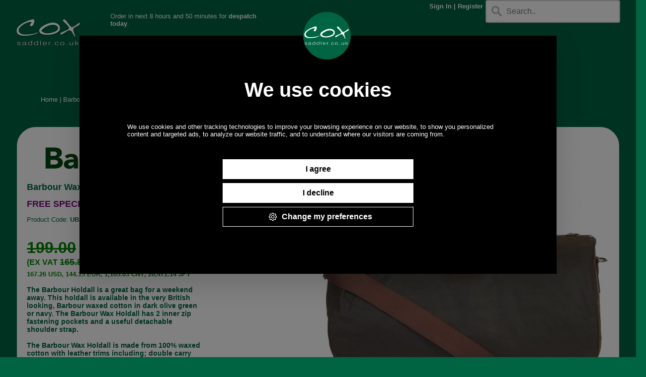

--- FILE ---
content_type: text/html; charset=UTF-8
request_url: https://www.saddler.co.uk/?pr=7880&cr=10383&simage=26163&pdesc=barbour_wax_holdall
body_size: 8840
content:
<!DOCTYPE html>
<html lang="en">
<head>
<meta http-equiv="Content-Type" content="text/html; charset=utf-8">    


<!-- Google Tag Manager -->
<script>(function(w,d,s,l,i){w[l]=w[l]||[];w[l].push({'gtm.start':
new Date().getTime(),event:'gtm.js'});var f=d.getElementsByTagName(s)[0],
j=d.createElement(s),dl=l!='dataLayer'?'&l='+l:'';j.async=true;j.src=
'https://www.googletagmanager.com/gtm.js?id='+i+dl;f.parentNode.insertBefore(j,f);
})(window,document,'script','dataLayer','GTM-NJG295M');</script>
<!-- End Google Tag Manager -->

<style>
.collapsiblepc {
  background-color: #006342;
  color: white;
  cursor: pointer;
  padding: 8px;
  width: 100%;
  border: none;
  text-align: center;
  outline: none;
  font-size: 12px;
}

.active, .collapsiblepc:hover {
  background-color: purple;
}

.collapsiblepc:after {
  content: '\002B';
  color: white;
  font-weight: bold;
  float: right;
  margin-left: 5px;
}

.active:after {
  content: "\2212";
}

.contentpc {
  padding: 0 8px;
  max-height: 0;
  overflow: hidden;
  transition: max-height 0.2s ease-out;
  background-color: #006342;
}




.collapsibletablet {
  background-color: #006342;
  color: white;
  cursor: pointer;
  padding: 8px;
  width: 100%;
  border: none;
  text-align: center;
  outline: none;
  font-size: 12px;
}

.active, .collapsibletablet:hover {
  background-color: purple;
}

.collapsibletablet:after {
  content: '\002B';
  color: white;
  font-weight: bold;
  float: right;
  margin-left: 5px;
}

.active:after {
  content: "\2212";
}

.contenttablet {
  padding: 0 8px;
  max-height: 0;
  overflow: hidden;
  transition: max-height 0.2s ease-out;
  background-color: #006342;
}



.collapsiblebigphone {
  background-color: #006342;
  color: white;
  cursor: pointer;
  padding: 8px;
  width: 100%;
  border: none;
  text-align: center;
  outline: none;
  font-size: 12px;
}

.active, .collapsiblebigphone:hover {
  background-color: purple;
}

.collapsiblebigphone:after {
  content: '\002B';
  color: white;
  font-weight: bold;
  float: right;
  margin-left: 5px;
}

.active:after {
  content: "\2212";
}

.contentbigphone {
  padding: 0 8px;
  max-height: 0;
  overflow: hidden;
  transition: max-height 0.2s ease-out;
  background-color: #006342;
}



.collapsiblesmallphone {
  background-color: #006342;
  color: white;
  cursor: pointer;
  padding: 8px;
  width: 100%;
  border: none;
  text-align: center;
  outline: none;
  font-size: 12px;
}

.active, .collapsiblesmallphone:hover {
  background-color: purple;
}

.collapsiblesmallphone:after {
  content: '\002B';
  color: white;
  font-weight: bold;
  float: right;
  margin-left: 5px;
}

.active:after {
  content: "\2212";
}

.contentsmallphone {
  padding: 0 8px;
  max-height: 0;
  overflow: hidden;
  transition: max-height 0.2s ease-out;
  background-color: #006342;
}



</style>





<script>

function showPic(aval) {
    
    alert("This is an alert message box." + aval);
}

function magnify(imgID, zoom) {
  var img, glass, w, h, bw;
  if(zoom>0)
  {
      img = document.getElementById(imgID);
    
      /* Create magnifier glass: */
      
      glass = document.createElement("DIV");
      glass.setAttribute("id", "img-magnifier-glass");
      
      glass.setAttribute("class", "img-magnifier-glass");
    
      /* Insert magnifier glass: */
      img.parentElement.insertBefore(glass, img);
    
      /* Set background properties for the magnifier glass: */
      glass.style.backgroundImage = "url('" + img.src + "')";
      glass.style.backgroundRepeat = "no-repeat";
      glass.style.backgroundSize = (img.width * zoom) + "px " + (img.height * zoom) + "px";
      bw = 3;
      w = glass.offsetWidth / 2;
      h = glass.offsetHeight / 2;
    
      /* Execute a function when someone moves the magnifier glass over the image: */
      glass.addEventListener("mousemove", moveMagnifier);
      img.addEventListener("mousemove", moveMagnifier);
    
      /*and also for touch screens:*/
      glass.addEventListener("touchmove", moveMagnifier);
      img.addEventListener("touchmove", moveMagnifier);
  }
  else
  {
      var element = document.getElementById("img-magnifier-glass");
      if(element)
      {
        element.remove();
      }
  }
  function moveMagnifier(e) {
    var pos, x, y;
    /* Prevent any other actions that may occur when moving over the image */
    e.preventDefault();
    /* Get the cursor's x and y positions: */
    pos = getCursorPos(e);
    x = pos.x;
    y = pos.y;
    /* Prevent the magnifier glass from being positioned outside the image: */
    if (x > img.width - (w / zoom)) {x = img.width - (w / zoom);}
    if (x < w / zoom) {x = w / zoom;}
    if (y > img.height - (h / zoom)) {y = img.height - (h / zoom);}
    if (y < h / zoom) {y = h / zoom;}
    /* Set the position of the magnifier glass: */
    glass.style.left = (x - w) + "px";
    glass.style.top = (y - h) + "px";
    /* Display what the magnifier glass "sees": */
    glass.style.backgroundPosition = "-" + ((x * zoom) - w + bw) + "px -" + ((y * zoom) - h + bw) + "px";
  }

  function getCursorPos(e) {
    var a, x = 0, y = 0;
    e = e || window.event;
    /* Get the x and y positions of the image: */
    a = img.getBoundingClientRect();
    /* Calculate the cursor's x and y coordinates, relative to the image: */
    x = e.pageX - a.left;
    y = e.pageY - a.top;
    /* Consider any page scrolling: */
    x = x - window.pageXOffset;
    y = y - window.pageYOffset;
    return {x : x, y : y};
  }
}




var sizeObject = {}

var sizeMissingObject = {
"One Size": {"Olive green":  ["Links", "Images"]
,"Navy":  ["Links", "Images"]}}
var clothObject = {}

var pictureObject = {}

const priceHTML = [];



function resetcolourchoice() {
    // starting again  
    var qtInput = document.getElementById("buyqty");
    qtInput.max="99";
    qtInput.value="1"; // set a new value;                
    
    document.getElementById("buyqty").style.visibility = "hidden";
    
    var colourInput = document.getElementById("colour");
    colourInput.style.visibility = "visible";
    
    document.getElementById("canbuynow").style.visibility = "hidden";
    document.getElementById("showvprice").innerHTML = "";
    document.getElementById("subprice").innerHTML = "";
  
}



window.onload = function() {
    //console.log("start load");
    
  const params = new URLSearchParams(window.location.search);    
  
  if(params.has("pr")){ 
  var sizeSel = document.getElementById("size");
  var colourSel = document.getElementById("colour");
  var colourSel2 = document.getElementById("colour2");
  var finalvariantSel = document.getElementById("finalvariant");
  var sizeMissingSel = document.getElementById("sizeMissing");
  var colourMissingSel = document.getElementById("colourMissing");
   //console.log("vars set");


     if(typeof sizeObject !== 'undefined'){
         //console.log("diff 1");
     if(sizeObject){    
         //console.log("diff 2");
      for (var x in sizeObject) {
         //console.log("diff 3");
          
        sizeSel.options[sizeSel.options.length] = new Option(x, x);
         //console.log("diff 4");
      }
     }
     }
    //console.log("part 1");
     
     if(typeof sizeMissingObject !== 'undefined'){
     if(sizeMissingObject){
     for (var y in sizeMissingObject) {
        sizeMissingSel.options[sizeMissingSel.options.length] = new Option(y, y);
      }
     }
     }


    //console.log("part 2");


    if(sizeSel){
        
        
  sizeSel.onblur = function() {
      try{
            document.getElementById("unavail1").style.display = "block";
            document.getElementById("unavail1").style.visibility = "visible";
      }
      catch(err){
        console.log("no una1");
      }

      try{
            document.getElementById("unavail2").style.display = "block"
            document.getElementById("unavail2").style.visibility = "visible";
      }
      catch(err){
        console.log("no una2");
      }
      

      try{
        document.getElementById("unavail3").style.display = "block";
        document.getElementById("unavail3").style.visibility = "visible";
      }
      catch(err){
        console.log("no una3");
      }
      
      
  }        
        
        
  sizeSel.onchange = function() {
    // starting again  
    var qtInput = document.getElementById("buyqty");
    //qtInput.setAttribute("max",99); // set a new value;                
    qtInput.max="99";
    //var qtInput = document.getElementById("buyqty");
    qtInput.value="1"; // set a new value;                


    

    document.getElementById("buyqty").style.visibility = "hidden";
    
    
    
    
    var colourInput = document.getElementById("colour");

    var strUser = sizeSel.options[sizeSel.selectedIndex].text; // is 42, the text not the index

    //var foundSelect = strUser.search(Select);

    if(strUser.startsWith("Select"))
    {
        colourInput.style.visibility = "hidden";
    }
    else
    {
        colourInput.style.visibility = "visible";
    }
    
    document.getElementById("canbuynow").style.visibility = "hidden";
    document.getElementById("showvprice").innerHTML = "";
    document.getElementById("subprice").innerHTML = "";
    
      
    //empty colour dropdowns
    colourSel.length = 1;
    //display correct values
    for (var a in sizeObject[this.value]) {
      colourSel.options[colourSel.options.length] = new Option(a, a);
    }
    

  }
    }
  
    if(colourSel){
        colourSel.onchange = function() {
            
            
            
            var strSize = sizeSel.options[sizeSel.selectedIndex].text; // is 42, the text not the index
            var strColour = colourSel.value; // is 3, or selected colour index value  can also be blue though!

            if(strColour.length==0)
            {
                // no colour choice
                resetcolourchoice();
                
            }
            if(strSize.length>=0)
            {
                // no size choice
                resetcolourchoice();
                
            }





            var strUserc = colourSel.options[colourSel.selectedIndex].text; // is Blue, the text not the index
            var strUserd = "Output: ";

                var qtInput = document.getElementById("buyqty");
                qtInput.value="1"; // set a new value;                


            var notFound = true;
            var i = 1;
            var gotLine = 0;
            while ((i <= Object.keys(clothObject).length) && (notFound)) {
                if((clothObject[i].Size==strSize) && (clothObject[i].Colour==strColour)){
                    notFound = false;
                    gotLine = i;
                }
            
                i++;
            }
            if(!notFound){
                var gotQty = clothObject[gotLine].Qty;
                var gotVAT = clothObject[gotLine].VAT;
                var gotRRP = clothObject[gotLine].RRP;
                var fiddlyPrice = priceHTML[gotLine];
                
                var qtInput = document.getElementById("buyqty");
                qtInput.setAttribute("max",gotQty); // set a new value;                
                let vPrice = clothObject[gotLine].Price;
                vPrice = parseFloat(vPrice); // string to float

                //****************************************
                var showPrice = vPrice.toFixed(2);
                //***************************************
                
                
                // which line in pictureObject has a matching colour?
                var Found = false;
                var i = 1;
                var gotColourline = 0;
                while ((i <= Object.keys(pictureObject).length) && (!Found)) {
                    if(pictureObject[i].colour==strColour){
                        Found = true;
                        gotColourline = i;
                    }
                
                    i++;
                }
                
                
                var myEle1 = document.getElementById("myimage1");
                var myEle1b = document.getElementById("myimage1b");
                var myEle2 = document.getElementById("myimage2");
                var myEle2b = document.getElementById("myimage2b");
                var myEle3 = document.getElementById("myimage3");
                var myEle3b = document.getElementById("myimage3b");
                var myEle4 = document.getElementById("myimage4");
                var myEle4b = document.getElementById("myimage4b");
                



                if(gotColourline>0){
                    if(myEle1){
                        var myPic = document.getElementById("myimage1");
                        if(myPic)
                        {
                            myPic.src = pictureObject[gotColourline].src;
                            
                            //picWidth = document.getElementById("myimage1b").width;
                            //picwidth = parseInt(picWidth);
    
                            var rawWidth = pictureObject[gotColourline].width;
                            rawWidth = parseInt(rawWidth);
                            var rawHeight = pictureObject[gotColourline].height;
                            rawHeight = parseInt(rawHeight);
                            var picRatio = rawWidth / rawHeight;
                            if(rawWidth>=200)
                            {
                                var setWidth=200;
                                var setHeight=setWidth / picRatio;
                            }
                            else
                            {
                                var setWidth=rawWidth;
                                var setHeight=setWidth / picRatio;
                            }
                            //myPic.width = 100%;//setWidth;
                            //myPic.height = "auto";//setHeight;
                            //magnify("myimage4",0); // turn off magnifier
                        }
                        
                        
                    }                
                    if(myEle1b){
                        var myPic = document.getElementById("myimage1b");
                        if(myPic)
                        {
                            myPic.src = pictureObject[gotColourline].src;
    
                            //var picwidth = document.getElementById("myimage1b").width;
                            //picwidth = parseInt(picwidth);
    
                            var rawWidth = pictureObject[gotColourline].width;
                            rawWidth = parseInt(rawWidth);
                            var rawHeight = pictureObject[gotColourline].height;
                            rawHeight = parseInt(rawHeight);
                            var picRatio = rawWidth / rawHeight;
                            if(rawWidth>=200)
                            {
                                var setWidth=200;
                                var setHeight=setWidth / picRatio;
                            }
                            else
                            {
                                var setWidth=rawWidth;
                                var setHeight=setWidth / picRatio;
                            }
                            //myPic.width = "100%";//setWidth;
                            //myPic.height = "auto";//setHeight;
                            //magnify("myimage4",0); // turn off magnifier
                        }

                    }                
                    if(myEle2){
                        var myPic = document.getElementById("myimage2");
                        if(myPic)
                        {
                            myPic.src = pictureObject[gotColourline].src;
    
                            //var picwidth = document.getElementById("myimage2").width;
                            //picwidth = parseInt(picwidth);
    
                            var rawWidth = pictureObject[gotColourline].width;
                            rawWidth = parseInt(rawWidth);
                            var rawHeight = pictureObject[gotColourline].height;
                            rawHeight = parseInt(rawHeight);
                            var picRatio = rawWidth / rawHeight;
                            if(rawWidth>=400)
                            {
                                var setWidth=400;
                                var setHeight=setWidth / picRatio;
                            }
                            else
                            {
                                var setWidth=rawWidth;
                                var setHeight=setWidth / picRatio;
                            }
                            //myPic.width = "100%";//setWidth;
                            //myPic.height = "auto";//setHeight;
                            //magnify("myimage4",0); // turn off magnifier

                        }

                    }                
                    if(myEle2b){
                        var myPic = document.getElementById("myimage2b");
                        if(myPic)
                        {
                            myPic.src = pictureObject[gotColourline].src;
    
                            //var picwidth = document.getElementById("myimage2b").width;
                            //picwidth = parseInt(picwidth);
    
                            var rawWidth = pictureObject[gotColourline].width;
                            rawWidth = parseInt(rawWidth);
                            var rawHeight = pictureObject[gotColourline].height;
                            rawHeight = parseInt(rawHeight);
                            var picRatio = rawWidth / rawHeight;
                            if(rawWidth>=400)
                            {
                                var setWidth=400;
                                var setHeight=setWidth / picRatio;
                            }
                            else
                            {
                                var setWidth=rawWidth;
                                var setHeight=setWidth / picRatio;
                            }
                            //myPic.width = "100%";//setWidth;
                            //myPic.height = "auto"; //setHeight;
                           //magnify("myimage4",0); // turn off magnifier
                            
                        }

                    }                
                    if(myEle3){
                        var myPic=document.getElementById("myimage3");
                        if(myPic)
                        {
                            myPic.src = pictureObject[gotColourline].src;
    
                            //var picwidth = document.getElementById("myimage3").width;
                            //picwidth = parseInt(picwidth);
    
                            var rawWidth = pictureObject[gotColourline].width;
                            rawWidth = parseInt(rawWidth);
                            var rawHeight = pictureObject[gotColourline].height;
                            rawHeight = parseInt(rawHeight);
                            var picRatio = rawWidth / rawHeight;
                            if(rawWidth>=550)
                            {
                                var setWidth=550;
                                var setHeight=setWidth / picRatio;
                            }
                            else
                            {
                                var setWidth=rawWidth;
                                var setHeight=setWidth / picRatio;
                            }
                            //myPic.width = "100%";//setWidth;
                            //myPic.height = "auto";//setHeight;
                            //magnify("myimage4",0); // turn off magnifier
                            
                        }


                    }                
                    if(myEle3b){
                        var myPic = document.getElementById("myimage3b");
                        if(myPic)
                        {
                            myPic.src = pictureObject[gotColourline].src;
                            
                            //var picwidth = document.getElementById("myimage3b").width;
                            //picwidth = parseInt(picwidth);
    
                            var rawWidth = pictureObject[gotColourline].width;
                            rawWidth = parseInt(rawWidth);
                            var rawHeight = pictureObject[gotColourline].height;
                            rawHeight = parseInt(rawHeight);
                            var picRatio = rawWidth / rawHeight;
                            if(rawWidth>=550)
                            {
                                var setWidth=550;
                                var setHeight=setWidth / picRatio;
                            }
                            else
                            {
                                var setWidth=rawWidth;
                                var setHeight=setWidth / picRatio;
                            }
                            //myPic.width = "100%";//setWidth;
                            //myPic.height = "auto";//setHeight;
                            //magnify("myimage4",0); // turn off magnifier
                            
                        }                        
                        
                        
                        
                    }                
                    if(myEle4){
                        var myPic = document.getElementById("myimage4");
                        if(myPic)
                        {
                            myPic.src = pictureObject[gotColourline].src;
                            var doingMassive = pictureObject[gotColourline].massive;
                            //var picWidth = document.getElementById("myimage4").width;
                            //picWidth = parseInt(picWidth);
    
                            var rawWidth = pictureObject[gotColourline].width;
                            rawWidth = parseInt(rawWidth);
    
    
                            var rawHeight = pictureObject[gotColourline].height;
                            rawHeight = parseInt(rawHeight);
    
                            var picRatio = rawWidth / rawHeight;
    
                            if(rawWidth>=850)
                            {
                                var setWidth=850;
                                var setHeight=setWidth / picRatio;
                            }
                            else
                            {
                                var setWidth=rawWidth;
                                var setHeight=setWidth / picRatio;
                            }
                            
                            
                            
                            //myPic.width = "100%";//setWidth;
                            
                            
                            
                            //myPic.height = "auto";//setHeight;
                            if((doingMassive=="Y") && (rawWidth>850))
                            {
                                //magnify("myimage4", 3);
                            }
                            else
                            {
                                // turn magnify off, if there
                                
                                //magnify("myimage4",0);
                            }
                        }
                        
                    }                
                    if(myEle4b){
                        var myPic = document.getElementById("myimage4b");
                        if(myPic)
                        {
                            myPic.src = pictureObject[gotColourline].src;
                            //var picwidth = document.getElementById("myimage4b").width;
                            //picwidth = parseInt(picwidth);
    
                            var rawWidth = pictureObject[gotColourline].width;
                            rawWidth = parseInt(rawWidth);
                            var rawHeight = pictureObject[gotColourline].height;
                            rawHeight = parseInt(rawHeight);
                            var picRatio = rawWidth / rawHeight;
                            if(rawWidth>=850)
                            {
                                var setWidth=850;
                                var setHeight=setWidth / picRatio;
                            }
                            else
                            {
                                var setWidth=rawWidth;
                                var setHeight=setWidth / picRatio;
                            }
                            //myPic.width = "100%";//setWidth;
                            //myPic.height = "auto";//setHeight;
                            //magnify("myimage4",0); // turn off magnifier
                            

                        }

                    }    
                }                
                    var showPriceinc = showPrice;
                    gotVAT = parseInt(gotVAT);
                    gotRRP = parseFloat(gotRRP);
                    
                    
                            
                    
                    if(gotVAT==1)
                    {
                        showPriceinc = showPrice * 1.2;
                        showPriceinc = showPriceinc.toFixed(2);
                        gotRRP = gotRRP * 1.2;
                    }
                    gotRRP = gotRRP.toFixed(2);
                
                    
                    if(gotQty>1){
                        if(gotQty>2)
                        {
                            document.getElementById("showvprice").innerHTML = '<span style="color:green; font-size:22px; font-weight:bold;">'+strColour+', '+strSize+'<br />In Stock</span><br />';
                        }
                        else
                        {
                            document.getElementById("showvprice").innerHTML = '<span style="color:purple; font-size:22px; font-weight:bold;">JUST TWO LEFT!</span><br />';
                        }
                    }
                    else
                    {
                        document.getElementById("showvprice").innerHTML = '<span style="color:purple; font-size:22px; font-weight:bold;">LAST ONE!</span><br />';
                    }
                    document.getElementById("canbuynow").style.visibility = "visible";
                    document.getElementById("buyqty").style.visibility = "visible";
                    document.getElementById("mainprice").innerHTML = fiddlyPrice;
                    document.getElementById("subprice").innerHTML = "<br />"+strColour+", "+strSize;


                }
            

        
    }


      
  }
    if(sizeMissingSel){
      sizeMissingSel.onchange = function() {
      //empty colour dropdowns
      colourMissingSel.length = 1;
      //display correct values
      for (var b in sizeMissingObject[this.value]) {
        colourMissingSel.options[colourMissingSel.options.length] = new Option(b, b);
    }
  }
  
    
}
  
  
  
    //console.log("jem is here");
    
    if(!colourSel2){
        //console.log("No coloursel2");
    }





    if(colourSel2){
        colourSel2.onchange = function() {
            
            
            //console.log("starting change of colour");
            
            var strColour = colourSel2.value; // is 3, or selected colour index value  can also be blue though!

            var strUserc = colourSel2.options[colourSel2.selectedIndex].text; // is Blue, the text not the index
            var strUserd = "Output: ";



                
                // which line in pictureObject has a matching colour?
                var Found = false;
                var i = 1;
                var gotColourline = 0;
                while ((i <= Object.keys(pictureObject).length) && (!Found)) {
                    if(pictureObject[i].colour==strColour){
                        Found = true;
                        gotColourline = i;
                        //console.log("colourline "+i)
                    }
                
                    i++;
                }
                if(!Found){
                    //console.log("no colourline")
                }
                
                
                var myEle1 = document.getElementById("myimage1");
                var myEle1b = document.getElementById("myimage1b");
                var myEle2 = document.getElementById("myimage2");
                var myEle2b = document.getElementById("myimage2b");
                var myEle3 = document.getElementById("myimage3");
                var myEle3b = document.getElementById("myimage3b");
                var myEle4 = document.getElementById("myimage4");
                var myEle4b = document.getElementById("myimage4b");
                



                if(gotColourline>0){
                    if(myEle1){
                        var myPic = document.getElementById("myimage1");
                        if(myPic)
                        {
                            myPic.src = pictureObject[gotColourline].src;
                            
                            //picWidth = document.getElementById("myimage1b").width;
                            //picwidth = parseInt(picWidth);
    
                            var rawWidth = pictureObject[gotColourline].width;
                            rawWidth = parseInt(rawWidth);
                            var rawHeight = pictureObject[gotColourline].height;
                            rawHeight = parseInt(rawHeight);
                            var picRatio = rawWidth / rawHeight;
                            if(rawWidth>=200)
                            {
                                var setWidth=200;
                                var setHeight=setWidth / picRatio;
                            }
                            else
                            {
                                var setWidth=rawWidth;
                                var setHeight=setWidth / picRatio;
                            }
                            //myPic.width = 100%;//setWidth;
                            //myPic.height = "auto";//setHeight;
                            //magnify("myimage4",0); // turn off magnifier
                        }
                        
                        
                    }                
                    if(myEle1b){
                        var myPic = document.getElementById("myimage1b");
                        if(myPic)
                        {
                            myPic.src = pictureObject[gotColourline].src;
    
                            //var picwidth = document.getElementById("myimage1b").width;
                            //picwidth = parseInt(picwidth);
    
                            var rawWidth = pictureObject[gotColourline].width;
                            rawWidth = parseInt(rawWidth);
                            var rawHeight = pictureObject[gotColourline].height;
                            rawHeight = parseInt(rawHeight);
                            var picRatio = rawWidth / rawHeight;
                            if(rawWidth>=200)
                            {
                                var setWidth=200;
                                var setHeight=setWidth / picRatio;
                            }
                            else
                            {
                                var setWidth=rawWidth;
                                var setHeight=setWidth / picRatio;
                            }
                            //myPic.width = "100%";//setWidth;
                            //myPic.height = "auto";//setHeight;
                            //magnify("myimage4",0); // turn off magnifier
                        }

                    }                
                    if(myEle2){
                        var myPic = document.getElementById("myimage2");
                        if(myPic)
                        {
                            myPic.src = pictureObject[gotColourline].src;
    
                            //var picwidth = document.getElementById("myimage2").width;
                            //picwidth = parseInt(picwidth);
    
                            var rawWidth = pictureObject[gotColourline].width;
                            rawWidth = parseInt(rawWidth);
                            var rawHeight = pictureObject[gotColourline].height;
                            rawHeight = parseInt(rawHeight);
                            var picRatio = rawWidth / rawHeight;
                            if(rawWidth>=400)
                            {
                                var setWidth=400;
                                var setHeight=setWidth / picRatio;
                            }
                            else
                            {
                                var setWidth=rawWidth;
                                var setHeight=setWidth / picRatio;
                            }
                            //myPic.width = "100%";//setWidth;
                            //myPic.height = "auto";//setHeight;
                            //magnify("myimage4",0); // turn off magnifier

                        }

                    }                
                    if(myEle2b){
                        var myPic = document.getElementById("myimage2b");
                        if(myPic)
                        {
                            myPic.src = pictureObject[gotColourline].src;
    
                            //var picwidth = document.getElementById("myimage2b").width;
                            //picwidth = parseInt(picwidth);
    
                            var rawWidth = pictureObject[gotColourline].width;
                            rawWidth = parseInt(rawWidth);
                            var rawHeight = pictureObject[gotColourline].height;
                            rawHeight = parseInt(rawHeight);
                            var picRatio = rawWidth / rawHeight;
                            if(rawWidth>=400)
                            {
                                var setWidth=400;
                                var setHeight=setWidth / picRatio;
                            }
                            else
                            {
                                var setWidth=rawWidth;
                                var setHeight=setWidth / picRatio;
                            }
                            //myPic.width = "100%";//setWidth;
                            //myPic.height = "auto"; //setHeight;
                           //magnify("myimage4",0); // turn off magnifier
                            
                        }

                    }                
                    if(myEle3){
                        var myPic=document.getElementById("myimage3");
                        if(myPic)
                        {
                            myPic.src = pictureObject[gotColourline].src;
    
                            //var picwidth = document.getElementById("myimage3").width;
                            //picwidth = parseInt(picwidth);
    
                            var rawWidth = pictureObject[gotColourline].width;
                            rawWidth = parseInt(rawWidth);
                            var rawHeight = pictureObject[gotColourline].height;
                            rawHeight = parseInt(rawHeight);
                            var picRatio = rawWidth / rawHeight;
                            if(rawWidth>=550)
                            {
                                var setWidth=550;
                                var setHeight=setWidth / picRatio;
                            }
                            else
                            {
                                var setWidth=rawWidth;
                                var setHeight=setWidth / picRatio;
                            }
                            //myPic.width = "100%";//setWidth;
                            //myPic.height = "auto";//setHeight;
                            //magnify("myimage4",0); // turn off magnifier
                            
                        }


                    }                
                    if(myEle3b){
                        var myPic = document.getElementById("myimage3b");
                        if(myPic)
                        {
                            myPic.src = pictureObject[gotColourline].src;
                            
                            //var picwidth = document.getElementById("myimage3b").width;
                            //picwidth = parseInt(picwidth);
    
                            var rawWidth = pictureObject[gotColourline].width;
                            rawWidth = parseInt(rawWidth);
                            var rawHeight = pictureObject[gotColourline].height;
                            rawHeight = parseInt(rawHeight);
                            var picRatio = rawWidth / rawHeight;
                            if(rawWidth>=550)
                            {
                                var setWidth=550;
                                var setHeight=setWidth / picRatio;
                            }
                            else
                            {
                                var setWidth=rawWidth;
                                var setHeight=setWidth / picRatio;
                            }
                            //myPic.width = "100%";//setWidth;
                            //myPic.height = "auto";//setHeight;
                            //magnify("myimage4",0); // turn off magnifier
                            
                        }                        
                        
                        
                        
                    }                
                    if(myEle4){
                        var myPic = document.getElementById("myimage4");
                        if(myPic)
                        {
                            myPic.src = pictureObject[gotColourline].src;
                            var doingMassive = pictureObject[gotColourline].massive;
                            //var picWidth = document.getElementById("myimage4").width;
                            //picWidth = parseInt(picWidth);
    
                            var rawWidth = pictureObject[gotColourline].width;
                            rawWidth = parseInt(rawWidth);
    
    
                            var rawHeight = pictureObject[gotColourline].height;
                            rawHeight = parseInt(rawHeight);
    
                            var picRatio = rawWidth / rawHeight;
    
                            if(rawWidth>=850)
                            {
                                var setWidth=850;
                                var setHeight=setWidth / picRatio;
                            }
                            else
                            {
                                var setWidth=rawWidth;
                                var setHeight=setWidth / picRatio;
                            }
                            
                            
                            
                            //myPic.width = "100%";//setWidth;
                            
                            
                            
                            //myPic.height = "auto";//setHeight;
                            if((doingMassive=="Y") && (rawWidth>850))
                            {
                                //magnify("myimage4", 3);
                            }
                            else
                            {
                                // turn magnify off, if there
                                
                                //magnify("myimage4",0);
                            }
                        }
                        
                    }                
                    if(myEle4b){
                        var myPic = document.getElementById("myimage4b");
                        if(myPic)
                        {
                            myPic.src = pictureObject[gotColourline].src;
                            //var picwidth = document.getElementById("myimage4b").width;
                            //picwidth = parseInt(picwidth);
    
                            var rawWidth = pictureObject[gotColourline].width;
                            rawWidth = parseInt(rawWidth);
                            var rawHeight = pictureObject[gotColourline].height;
                            rawHeight = parseInt(rawHeight);
                            var picRatio = rawWidth / rawHeight;
                            if(rawWidth>=850)
                            {
                                var setWidth=850;
                                var setHeight=setWidth / picRatio;
                            }
                            else
                            {
                                var setWidth=rawWidth;
                                var setHeight=setWidth / picRatio;
                            }
                            //myPic.width = "100%";//setWidth;
                            //myPic.height = "auto";//setHeight;
                            //magnify("myimage4",0); // turn off magnifier
                            

                        }

                    } 
                    
                    
                    
                    
                    
                }                
        }
    
    }
  
}
  
  
  
  
  
}


</script>

<meta name="google-site-verification" content="ywTRqaFw9ARyb4i2hTz3Ttpw0eHGmgJ-seexnyVcC1I" />
<meta name="verify-v1" content="DEK0be57ZGyV1fqvKRTSskFerDVcqUC10qVe2anceEE=" />
<meta name="viewport" content="width=device-width, initial-scale=1.0"> 
<title>Barbour Wax Holdall at Cox the Saddler</title>
<META NAME="Description" CONTENT="Barbour Wax Holdall in navy or olive green or navy with detachable shoulder strap">
<link href="styles/coxv15.css" rel="stylesheet" type="text/css" media="all" /><link rel="stylesheet" href="https://cdnjs.cloudflare.com/ajax/libs/font-awesome/4.7.0/css/font-awesome.min.css">
<!-- To support old sizes -->
<link rel="apple-touch-icon" sizes="57x57" href="https://www.saddler.co.uk/apple-touch-icon-57x57.png">
<link rel="apple-touch-icon" sizes="72x72" href="https://www.saddler.co.uk/apple-touch-icon-72x72.png">
<link rel="apple-touch-icon" sizes="114x114" href="https://www.saddler.co.uk/apple-touch-icon-114x114.png">
<link rel="apple-touch-icon" sizes="144x144" href="https://www.saddler.co.uk/apple-touch-icon-144x144.png">
<!-- To support new sizes -->
<link rel="apple-touch-icon" sizes="60x60" href="https://www.saddler.co.uk/touch-icon-iphone-60x60.png">
<link rel="apple-touch-icon" sizes="76x76" href="https://www.saddler.co.uk/touch-icon-ipad-76x76.png">
<link rel="apple-touch-icon" sizes="120x120" href="https://www.saddler.co.uk/touch-icon-iphone-retina-120x120.png">
<link rel="apple-touch-icon" sizes="152x152" href="https://www.saddler.co.uk/touch-icon-ipad-retina-152x152.png">
<link rel="apple-touch-icon" sizes="180x180" href="https://www.saddler.co.uk/apple-touch-icon-180x180.png">
<!-- To support Android -->
<link rel="icon" sizes="192x192" href="https://www.saddler.co.uk/touch-icon-1192x192.png">
<link rel="icon" sizes="128x128" href="https://www.saddler.co.uk/niceicon.png">


<link rel="canonical" href="https://www.saddler.co.uk/?cr=10383&pr=7880&pdesc=barbour_wax_holdall" />

<script type="module" src="https://cookieconsent.popupsmart.com/js/CookieConsent.js" ></script>
<script type="text/javascript" src="https://cookieconsent.popupsmart.com/js/App.js"></script>
<script>
    popupsmartCookieConsentPopup({
        "siteName" : "Cox The Saddler" ,
        "notice_banner_type": "popup",
        "consent_type": "gdpr",
        "palette": "dark",
        "language": "English",
        "privacy_policy_url" : "https://www.saddler.co.uk/privacy.php" ,
        "preferencesId" : "#" ,
        "companyLogoURL" : "https://d2r80wdbkwti6l.cloudfront.net/RgCJtzGN92yhs0U88hWG0Q6hOx08uJv0.jpg"
    });
</script>

<noscript>Cookie Consent by <a href="https://popupsmart.com/" rel="nofollow noopener">Popupsmart Website</a></noscript> 

<!-- Cookiebot script -->
<script id="Cookiebot" src="https://consent.cookiebot.com/uc.js" data-cbid="33f4c464-e9e3-4efc-b3f8-6f626ca7e93e" type="text/javascript" async></script>
<!-- End Cookiebot script -->

<!-- TrustBox script -->
<script type="text/javascript" src="//widget.trustpilot.com/bootstrap/v5/tp.widget.bootstrap.min.js" async></script>
<!-- End TrustBox script -->

</head>

<body class="Site">

<!-- Google Tag Manager (noscript) -->
<noscript><iframe src="https://www.googletagmanager.com/ns.html?id=GTM-NJG295M"
height="0" width="0" style="display:none;visibility:hidden"></iframe></noscript>
<!-- End Google Tag Manager (noscript) -->


<div id="ourlogo" class="Site-header" style="width:95%; margin:auto;">
<a href="https://www.saddler.co.uk"><picture>
  <source srcset="images/logo_saddler65.png" media="(max-width: 600px)">
  <source srcset="images/logo_saddler130.png" media="(max-width: 1500px)">
  <source srcset="images/logo_saddler130.png">
  <img src="images/logo_saddler130.png" alt="Cox the Saddler Logo" style="width:auto; float:left;">
</picture>
</a>


<div class="wrapright"><div class="smallphone_wrapright"><a href="search.php"><span style="font-size:28px;">Search</span></a></div><div class="bigphone_wrapright"><form name="fsearchsub" class="coxsearch" action="search.php" method="post">  <input autocomplete="off" type="text" placeholder="Search.." name="fsearchquery" style="width: 100%;  box-sizing: border-box;
  border: 2px solid #ccc;
  border-radius: 4px;
  font-size: 16px;
  background-color: white;
  background-image: url('images/searchicon.png');
  background-position: 10px 10px; 
  background-repeat: no-repeat;
  padding: 12px 20px 12px 40px;
">  <input type="hidden" name="fsearchtype" value="OR">  <input type="hidden" name="fsearchname" value="Y">  <input type="hidden" name="fsearchorder" value="dear">  <input type="hidden" name="fprecise" value="N"></form><input type="submit" style="visibility: hidden" name="fsubsearch"></div><div class="tablet_wrapright"><form name="fsearchsub" class="coxsearch" action="search.php" method="post">  <input autocomplete="off" type="text" placeholder="Search.." name="fsearchquery" style="width: 100%;  box-sizing: border-box;
  border: 2px solid #ccc;
  border-radius: 4px;
  font-size: 16px;
  background-color: white;
  background-image: url('images/searchicon.png');
  background-position: 10px 10px; 
  background-repeat: no-repeat;
  padding: 12px 20px 12px 40px;
">  <input type="hidden" name="fsearchtype" value="OR">  <input type="hidden" name="fsearchname" value="Y">  <input type="hidden" name="fsearchorder" value="dear">  <input type="hidden" name="fprecise" value="N"><input type="submit" style="visibility: hidden" name="fsubsearch"></form></div><div class="pc_wrapright"><form name="fsearchsub" class="coxsearch" action="search.php" method="post">  <input autocomplete="off" type="text" placeholder="Search.." name="fsearchquery" style="width: 100%;  box-sizing: border-box;
  border: 2px solid #ccc;
  border-radius: 4px;
  font-size: 16px;
  background-color: white;
  background-image: url('images/searchicon.png');
  background-position: 10px 10px; 
  background-repeat: no-repeat;
  padding: 12px 20px 12px 40px;
">  <input type="hidden" name="fsearchtype" value="OR">  <input type="hidden" name="fsearchname" value="Y">  <input type="hidden" name="fsearchorder" value="dear">  <input type="hidden" name="fprecise" value="N"><input type="submit" style="visibility: hidden" name="fsubsearch"></form></div></div><div class="wrapper">  <div class="mainsub" style="float:top"><div class="smallphone_message"></div><div class="bigphone_message"> <a href="mailto:help@saddler.co.uk?subject=Enquiry: saddler.co.uk">help@saddler.co.uk</a></div><div class="tablet_message"></div><div class="pc_message"></div>  </div></div><div id="login"><a href="https://www.saddler.co.uk/secure/signin.php">Sign In</a>&nbsp;|&nbsp;<a href="https://www.saddler.co.uk/secure/register.php">Register</a></div><div class = "wrapper"><div class="smallphone_message"><a href="subscribe.php">Subscribe</a><br /><br /><a href="https://www.saddler.co.uk/?cr=888888"><span style="font-size:20px">Clearance</span></a><br /><br /><b>FREE SPECIAL DELIVERY TO UK!</b><br /></div><div class="bigphone_message"><a href="subscribe.php">Subscribe</a> for discounts.<br /><br /><a href="https://www.saddler.co.uk/?cr=888888"><span style="font-size:20px">Clearance</span></a><br /><br /><b>FREE SPECIAL DELIVERY TO UK!</b><br /></div><div class="tablet_message"><font size="2"><font size="2"><br />Order in next 8 hours and 50 minutes for <b>despatch today</b>.</font></font><br /><br /><br /><b>FREE SPECIAL DELIVERY TO UK!</b><br /></div><div class="pc_message"><font size="2"><font size="2"><br />Order in next 8 hours and 50 minutes for <b>despatch today</b>.</font></font><br /><br /><br /><b><font size="4">FREE SPECIAL DELIVERY TO UK!</font></b><br /></div></div><div style="max-width: 300px; margin:auto"><div class="smallphone_message4"></div><div class="bigphone_message4"></div><div class="tablet_message4"><br /><form action="https://www.saddler.co.uk/?cr=888888" method="post"><input type="submit" class="highbutton3" name="fsubclear" value="Visit the CLEARANCE section"></form></div><div class="pc_message4"><br /><form action="https://www.saddler.co.uk/?cr=888888" method="post"><input type="submit" class="highbutton3" name="fsubclear" value="Visit the CLEARANCE section"></form></div></div></div><div class="Site-content"><div id="premid" style="background-color:#006342;"><div id="midsection" style="width:95%; margin:auto; display:flex;"><br /><div style="display:block; margin:10px; padding:5px;"></div><div class="smallphone_message" style="max-width:250px;"><a href="https://www.saddler.co.uk">Home</a> | <a href="https://www.saddler.co.uk/?cr=10382&cdesc=barbour_accessories">Barbour Accessories</a> | <a href="https://www.saddler.co.uk/?cr=10383&cdesc=barbour_bags"><span style="font-size:18px">Barbour Bags</span></a><br /><h1 align="center" style="font-size:16px;">Barbour Wax Holdall in olive green or navy</h1></div><div class="bigphone_message" style="max-width:300px;"><a href="https://www.saddler.co.uk">Home</a> | <a href="https://www.saddler.co.uk/?cr=10382&cdesc=barbour_accessories">Barbour Accessories</a> | <a href="https://www.saddler.co.uk/?cr=10383&cdesc=barbour_bags"><span style="font-size:18px">Barbour Bags</span></a><br /><h1 align="center" style="font-size:16px;">Barbour Wax Holdall in olive green or navy</h1></div><div class="tablet_message"><nobr><a href="https://www.saddler.co.uk">Home</a> | <a href="https://www.saddler.co.uk/?cr=10382&cdesc=barbour_accessories">Barbour Accessories</a> | <a href="https://www.saddler.co.uk/?cr=10383&cdesc=barbour_bags"><span style="font-size:18px">Barbour Bags</span></a></nobr><br /><h1 align="center" style="font-size:18px;">Barbour Wax Holdall in olive green or navy</h1></div><div class="pc_message"><nobr><a href="https://www.saddler.co.uk">Home</a> | <a href="https://www.saddler.co.uk/?cr=10382&cdesc=barbour_accessories">Barbour Accessories</a> | <a href="https://www.saddler.co.uk/?cr=10383&cdesc=barbour_bags"><span style="font-size:18px">Barbour Bags</span></a></nobr><br /><h1 align="center" style="font-size:24px;">Barbour Wax Holdall in olive green or navy</h1></div><br /><br /><br /><br /><br /></div></div><div id="prebottomsection" style="background-color:#006342; display:flex"><div id="bottomsection" style="display:block; width:95%; margin:auto; border-radius: 40px; border: 2px solid #006342; padding: 20px; background-color:white;"><div class="smallphone_message2" style="max-width:50%;"><img id="myimage1" src="prodpics/ready/w/waxholdall_barbour_olive_500_massive.jpg" border="0" width="100%" height="auto" alt="Navy"></div><div class="bigphone_message2" style="max-width:50%;"><img id="myimage2" src="prodpics/ready/w/waxholdall_barbour_olive_500_massive.jpg" border="0" width="100%" height="auto" alt="Navy"></div><div class="tablet_message2" style="max-width:50%"><img id="myimage3" src="prodpics/ready/w/waxholdall_barbour_olive_500_massive.jpg" border="0" width="100%" height="auto" alt="Navy"></div><div class="pc_message2" style="max-width:50%;"><img id="myimage4" src="prodpics/ready/w/waxholdall_barbour_olive_500_massive.jpg" style="border-radius:15px;" border="0" width="100%" height="auto" alt="Navy"></div><div style="float:left"><div class="smallphone_message"><img src="images/brands/barbour.jpg" width="90" height="auto" alt="Barbour Logo"></div><div class="bigphone_message"><img src="images/brands/barbour.jpg" width="180" height="auto" alt="Barbour Logo"></div><div class="tablet_message"><img src="images/brands/barbour.jpg" width="200" height="auto" alt="Barbour Logo"></div><div class="pc_message"><img src="images/brands/barbour.jpg" width="250" height="73" alt="Barbour Logo"></div><p><font size="4"><b>Barbour Wax Holdall</b></font></p><p><font size="4" color="purple"><b>FREE SPECIAL DELIVERY TO UK!</b></font></p><p><font size="2">Product Code: <b>UBA0017</b></font></p><span id="mainprice" style="font-size:16px; color:green; font-weight:bold;"><br /><font size="6"><del>199.00</del> &pound;150.00</font><br />(EX VAT <font size="4"><del>165.83</del> &pound;125.00</font>)<br /><small>167.26 USD, 144.15 EUR, 1,165.63 CNY, 26,471.14 JPY</small></span><span id="subprice" style="font-size:20px; color:green; font-weight:bold;"></span><div style="max-width:350px"><p style="font-size:14px; font-weight:bold">The Barbour Holdall is a great bag for a weekend away. This holdall is available in the very British looking, Barbour waxed cotton in dark olive green or navy. The Barbour Wax Holdall has 2 inner zip fastening pockets and a useful detachable shoulder strap.<br />
<br />
The Barbour Wax Holdall is made from 100% waxed cotton with leather trims including; double carry handle. The lining is in 100% cotton in Barbour Classic Tartan.<br />
<br />
Barbour's advice is that this holdall be sponged clean only.<br />
<br />
The Barbour Wax Holdall measures 60cm x 31cm x 31cm.</p></div><noscript><p><span style="color:red; font-size:18px; font-weight:bold">Sorry, your browser does not have active javascript, so this website will not function correctly.</span></p></noscript></div><div itemscope itemtype="https://schema.org/Product">  <meta itemprop="name" content="Barbour Wax Holdall" />  <div itemprop="offers" itemscope itemtype="https://schema.org/Offer"><meta itemprop="priceCurrency" content="GBP"><meta itemprop="price" content="150.00">    <meta itemprop="itemCondition" itemtype="https://schema.org/OfferItemCondition" content="https://schema.org/NewCondition" />  </div><table width="250" style="max-width:300px;" border="0" align="center" bordercolor="green" cellpadding="2" cellspacing="0"><tr><td><p><font size="4">Choose options:</font></p><span id="jemtest" style="color:purple; font-size:12px; font-weight:bold;"></span><p>Sorry, this product is not currently available.</p><div id="unavail1"><a href="#unavailid"><span style="font-size:16px;">Choice unavailable? <nobr>CLICK HERE</nobr></span></a></div></td></tr></table></div><div style="margin:auto; max-width:350px"><p><font color="#007954">Any questions? Call Sara or Paul on 01494 775577 (if not from UK please call 0044 1494 775577) Mon-Fri 9.30 a.m. to 5.00p.m.</font></p><p>&nbsp;</p></div>
</div> <!-- bottomsection -->
</div> <!-- prebottomsection -->

<div id="gap1" style="width:100%; margin:auto; display:flex; justify-content:center; flex-wrap:wrap; padding: 10px; background-color:#006342;"></div><div id="prethumbs" style="background-color:#006342;"><div id="thumbshead" style="width:95%; margin:auto; justify-content:center; border-radius: 40px; border: 2px solid #006342; padding: 40px; background-color:white;"><p align="center"><span style="font-size:24px; font-weight:bold;">Other pictures</span></a></p><div id="thumbs" style="width:95%; margin:auto; display:flex; justify-content:center; flex-wrap:wrap; padding: 10px; background-color:white;"><div id="onethumb" style="padding:15px; margin-right: 10px; margin-bottom: 10px; max-width:200px; border: 2px solid #006342; border-radius: 15px;"><p align="right">Barbour Wax Holdall UBA0017 in olive</p><br /><a href="https://www.saddler.co.uk?pr=7880&cr=10383&simage=26163&pdesc=barbour_wax_holdall"><img style="float:right; border-radius:15%" src="prodpics/ready/w/waxholdall_barbour_olive_500_tiny.jpg" border="0" alt="Olive green"></a><br />Olive green</div><div id="onethumb" style="padding:15px; margin-right: 10px; margin-bottom: 10px; max-width:200px; border: 2px solid #006342; border-radius: 15px;"><p align="right">Barbour Wax Holdall UBA0017 - navy</p><br /><a href="https://www.saddler.co.uk?pr=7880&cr=10383&simage=26690&pdesc=barbour_wax_holdall"><img style="float:right; border-radius:15%" src="prodpics/ready/w/waxholdall_barbour_navy_1036_tiny.jpg" border="0" alt="Navy"></a><br />Navy</div><div id="onethumb" style="padding:15px; margin-right: 10px; margin-bottom: 10px; max-width:200px; border: 2px solid #006342; border-radius: 15px;"><p align="right">Barbour Wax Holdall UBA0017 - navy detail</p><br /><a href="https://www.saddler.co.uk?pr=7880&cr=10383&simage=26693&pdesc=barbour_wax_holdall"><img style="float:right; border-radius:15%" src="prodpics/ready/w/waxholdall_barbour_navy_1039_tiny.jpg" border="0" alt="Navy"></a><br />Navy</div><div id="onethumb" style="padding:15px; margin-right: 10px; margin-bottom: 10px; max-width:200px; border: 2px solid #006342; border-radius: 15px;"><p align="right">Barbour Wax Holdall UBA0017 - internal branding detail</p><br /><a href="https://www.saddler.co.uk?pr=7880&cr=10383&simage=26694&pdesc=barbour_wax_holdall"><img style="float:right; border-radius:15%" src="prodpics/ready/w/waxholdall_barbour_navy_1040_tiny.jpg" border="0" alt="Navy"></a><br />Navy</div><div id="onethumb" style="padding:15px; margin-right: 10px; margin-bottom: 10px; max-width:200px; border: 2px solid #006342; border-radius: 15px;"><p align="right">Barbour Wax Holdall UBA0017 navy model</p><br /><a href="https://www.saddler.co.uk?pr=7880&cr=10383&simage=26689&pdesc=barbour_wax_holdall"><img style="float:right; border-radius:15%" src="prodpics/ready/w/waxholdall_barbour_navy_1035_tiny.jpg" border="0" alt="Navy"></a><br />Navy</div><div id="onethumb" style="padding:15px; margin-right: 10px; margin-bottom: 10px; max-width:200px; border: 2px solid #006342; border-radius: 15px;"><p align="right">Barbour Wax Holdall UBA0017 NAVY MODEL</p><br /><a href="https://www.saddler.co.uk?pr=7880&cr=10383&simage=26688&pdesc=barbour_wax_holdall"><img style="float:right; border-radius:15%" src="prodpics/ready/w/waxholdall_barbour_navy_1034_tiny.jpg" border="0" alt="Navy"></a><br />Navy</div><div id="onethumb" style="padding:15px; margin-right: 10px; margin-bottom: 10px; max-width:200px; border: 2px solid #006342; border-radius: 15px;"><p align="right">Barbour Wax Holdall UBA0017 - navy rear</p><br /><a href="https://www.saddler.co.uk?pr=7880&cr=10383&simage=26691&pdesc=barbour_wax_holdall"><img style="float:right; border-radius:15%" src="prodpics/ready/w/waxholdall_barbour_navy_1037_tiny.jpg" border="0" alt="Navy"></a><br />Navy</div><div id="onethumb" style="padding:15px; margin-right: 10px; margin-bottom: 10px; max-width:200px; border: 2px solid #006342; border-radius: 15px;"><p align="right">Barbour Wax Holdall UBA0017 - navy swatch</p><br /><a href="https://www.saddler.co.uk?pr=7880&cr=10383&simage=26692&pdesc=barbour_wax_holdall"><img style="float:right; border-radius:15%" src="prodpics/ready/w/waxholdall_barbour_navy_1038_tiny.jpg" border="0" alt="Navy"></a><br />Navy</div></div><p align="center"><a href="#ourlogo"><span style="font-size:18px; font-weight:bold;">Back to product</span></a></p></div></div></div><div id="gapformissing" style="width:100%; margin:auto; justify-content:center; padding: 10px; background-color:#006342;"></div><div id="premissing" style="background-color:#006342;"><div id="missing" style="width:95%; margin:auto; justify-content:center; border-radius: 40px; border: 2px solid #006342; padding: 40px; background-color:white;"><p id="unavailid" style="font-size:24px; font-weight:bold; text-align:center">Choice unavailable?</p><div align="center"><form name="form2" id="form2" action="" method="post"><input type="hidden" name="propertytype[]" value="Size">Size: <select name="propertyvalue[]" id="sizeMissing" style="
  width: 300px;
  font-size:16px;
  color:green;
  font-weight:bold;
  
  padding: 14px 18px;
  border: none;
  border-radius: 12px;
  background-color: #f1f1f1;">
        <option value="" selected="selected">Select Size</option>
      </select>
      <br><br>
      
      <input type="hidden" name="propertytype[]" value="Colour">Colour: <select name="propertyvalue[]" id="colourMissing" style="
  width: 300px;
  font-size:16px;
  color:green;
  font-weight:bold;
  
  padding: 14px 18px;
  border: none;
  border-radius: 12px;
  background-color: #f1f1f1;">
        <option value="" selected="selected">Please select Size first</option>
      </select><input type="hidden" name=fprodid value="7880"><br><p>You must be <span style="font-size:18px; font-weight:bold">registered</span> for this to work.</p><p>Please <a href="https://www.saddler.co.uk/secure/signin.php?pr=7880&cr=10383"><span style="font-size:18px">Sign In</span></a> or <a href="https://www.saddler.co.uk/secure/register.php?pr=7880&cr=10383"><span style="font-size:18px">Register</span></a></p><input type="hidden" name="fregref" value="0"><br /><br /><input type="submit" disabled name="fnotifywhenavailable" value="Say When Available" style="    background-color: gray; /* Green */
    border: none;
    color: white;
    padding: 15px 32px;
    text-align: center;
    text-decoration: none;
    font-weight:bold;
    transition-duration: 0.2s;    
    box-shadow: 0 8px 16px 0 rgba(0,0,0,0.2), 0 6px 20px 0 rgba(0,0,0,0.19);    
    border-radius:12px;
    display: inline-block;
    font-size: 20px;
"></form></div><br />
<p align="center"><a href="#ourlogo"><span style="font-size:18px; font-weight:bold;">Back to product</span></a></p></div></div></div><div id="gapforreview" style="width:100%; margin:auto; justify-content:center; padding: 10px; background-color:#006342;"></div><div id="prereview" style="background-color:#006342;"><div id="review" style="width:95%; margin:auto; justify-content:center; border-radius: 40px; border: 2px solid #006342; padding: 10px; background-color:white;"><!-- TrustBox widget - Micro Review Count --><div class="trustpilot-widget" data-locale="en-GB" data-template-id="5419b6a8b0d04a076446a9ad" data-businessunit-id="5a5644f5cb8083000150ca2d" data-style-height="24px" data-style-width="100%" data-theme="light"><a href="https://uk.trustpilot.com/review/saddler.co.uk" target="_blank" rel="noopener">Trustpilot</a></div><!-- End TrustBox widget --></div></div></div>









</div> <!-- content -->
<div class="Site-footer">

<div class="smallphone_message"><p>23 High St, Chesham, Bucks, HP5 1BG</p><p>E: <a href="mailto:help@saddler.co.uk?subject=Enquiry via saddler.co.uk">help@saddler.co.uk</a></p><p>T: <a href="tel:01494 775577">01494 775577</a> during working our <a href="https://www.saddler.co.uk/aboutus.php">new hours</a>.</p><p><a href="https://www.saddler.co.uk/search.php">Search</a></p><p><a href="https://www.saddler.co.uk/aboutus.php">About us</a></p><p><a href="https://www.saddler.co.uk/vat.php">VAT</a></p><p><a href="https://www.saddler.co.uk/sitemap.php">Sitemap</a></p></div><div class="bigphone_message"><p>23 High St, Chesham, Buckinghamshire, HP5 1BG, England</p><p>Email <a href="mailto:help@saddler.co.uk?subject=Enquiry via saddler.co.uk">help@saddler.co.uk</a></p><p>Telephone 01494 775577 during working hours.</p><p><a href="https://www.saddler.co.uk/search.php">Search</a></p><p><a href="https://www.saddler.co.uk/aboutus.php">About us</a></p><p><a href="https://www.saddler.co.uk/vat.php">VAT</a></p><p><a href="https://www.saddler.co.uk/sitemap.php">Sitemap</a></p></div><div class="tablet_message"><table align="center" summary="comments" class="smalltable" width="450" border="0" bordercolor="#004225" cellpadding="2" cellspacing="0"><tr><td align="center"><span style="color:yellow; font-size:12px"><i>Dear Sara and Paul,<br />
<br />
I just got my beautiful Malcolm.<br />
<br />
Everything was perfect. Thank you very much. <br />
<br />
I wish you all the best. <br />
<br />
Sincerely,<br />
<br />
D.G.<br />
</i><br />D.G., Czech Republic, August 2025</span></td></tr></table><p>23 High St, Chesham, Buckinghamshire, HP5 1BG, England</p><p>E: <a href="mailto:help@saddler.co.uk?subject=Enquiry via saddler.co.uk">help@saddler.co.uk</a></p><p>T: <a href="tel:01494 775577">01494 775577</a> during <a href="https://www.saddler.co.uk/aboutus.php">our new hours</a>.</p><p><a href="https://www.saddler.co.uk/search.php">Search</a></p><p><a href="https://www.saddler.co.uk/aboutus.php">About us</a></p><p><a href="https://www.saddler.co.uk/sitemap.php">Sitemap</a></p><p><a href="https://www.saddler.co.uk/vat.php">VAT</a></p></div><div class="pc_message"><table align="center" summary="comments" class="smalltable" width="450" border="0" bordercolor="#004225" cellpadding="2" cellspacing="0"><tr><td align="center"><span style="color:yellow; font-size:12px"><i>A quick thank you,<br />
<br />
I have received my parcel from you today.  As I had expected, the package arrived in great shape and is precisely what I had ordered.  I marvel at the quality and efficiency of the service provided to me by Cox.  It is rare in North America these days to have such  straightforward, efficient customer service experiences.  I could not have purchased the Jacket Liner from anyone in my own country for as fair a price (both for product and shipping), and I certainly wouldn't have received it this quickly if I had ordered from the United States.  You have won an international customer in me.  Thank you. Your online reputation is clearly well earned.  <br />
<br />
Best regards,<br />
</i><br />G.T., Edmonton, January 2026</span></td></tr></table><p>23 High St, Chesham, Buckinghamshire, HP5 1BG, England</p><p>Email <a href="mailto:help@saddler.co.uk?subject=Enquiry via saddler.co.uk">help@saddler.co.uk</a> or telephone <a href="tel:01494 775577">01494 775577</a> during <a href="https://www.saddler.co.uk/aboutus.php">our new hours</a>.</p><p><a href="https://www.saddler.co.uk/search.php">Search</a> | <a href="https://www.saddler.co.uk/aboutus.php">About us</a> | <a href="https://www.saddler.co.uk/vat.php">VAT</a> | <a href="https://www.saddler.co.uk/privacy.php">Privacy Policy</a> | <a href="https://www.saddler.co.uk/cookies.php">Cookies Policy</a> | <a href="https://www.saddler.co.uk/sitemap.php">Sitemap</a></p></div>
			
			<p>&copy; Cox the Saddler 2026.&nbsp;&nbsp;&nbsp;&nbsp;
				&nbsp;&nbsp;&nbsp;&nbsp;All rights reserved</p>
				


 
</body>

<script>
var coll = document.getElementsByClassName("collapsiblepc");
var i;

for (i = 0; i < coll.length; i++) {
  coll[i].addEventListener("click", function() {
    this.classList.toggle("active");
    var content = this.nextElementSibling;
    if (content.style.maxHeight){
      content.style.maxHeight = null;
    } else {
      content.style.maxHeight = content.scrollHeight + "px";
    } 
  });
}


var coll = document.getElementsByClassName("collapsibletablet");
var i;

for (i = 0; i < coll.length; i++) {
  coll[i].addEventListener("click", function() {
    this.classList.toggle("active");
    var content = this.nextElementSibling;
    if (content.style.maxHeight){
      content.style.maxHeight = null;
    } else {
      content.style.maxHeight = content.scrollHeight + "px";
    } 
  });
}

var coll = document.getElementsByClassName("collapsiblebigphone");
var i;

for (i = 0; i < coll.length; i++) {
  coll[i].addEventListener("click", function() {
    this.classList.toggle("active");
    var content = this.nextElementSibling;
    if (content.style.maxHeight){
      content.style.maxHeight = null;
    } else {
      content.style.maxHeight = content.scrollHeight + "px";
    } 
  });
}


var coll = document.getElementsByClassName("collapsiblesmallphone");
var i;

for (i = 0; i < coll.length; i++) {
  coll[i].addEventListener("click", function() {
    this.classList.toggle("active");
    var content = this.nextElementSibling;
    if (content.style.maxHeight){
      content.style.maxHeight = null;
    } else {
      content.style.maxHeight = content.scrollHeight + "px";
    } 
  });
}




</script>



</html>




